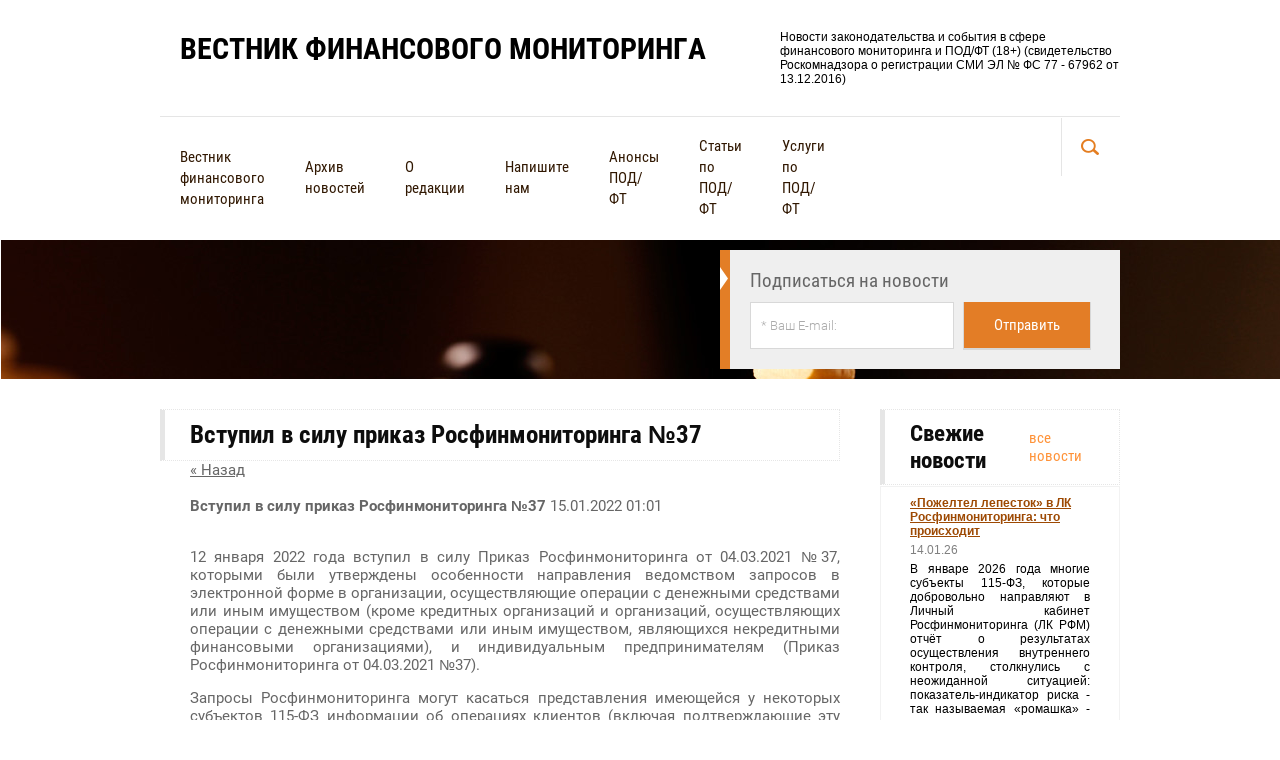

--- FILE ---
content_type: text/html; charset=utf-8
request_url: https://vestnik115fz.ru/news/news_post/vstupil-v-silu-prikaz-rosfinmonitoringa-no37
body_size: 8672
content:
								
	 <!doctype html>
 
<html lang="ru">
	 
	<head>
		 
		<meta charset="utf-8">
		 
		<meta name="robots" content="all"/>
		 <title>Вступил в силу приказ Росфинмониторинга №37</title> 
		<meta name="description" content="12 января 2022 года вступил в силу Приказ Росфинмониторинга от 04.03.2021 №37">
		 
		<meta name="keywords" content="Приказ Росфинмониторинга от 04.03.2021 №37">
		<meta name="yandex-verification" content="f4c3f749793fcc07" />
		 
		<meta name="SKYPE_TOOLBAR" content="SKYPE_TOOLBAR_PARSER_COMPATIBLE">
		<meta name="viewport" content="width=device-width, height=device-height, initial-scale=1.0, maximum-scale=1.0, user-scalable=no">
		 
		<meta name="msapplication-tap-highlight" content="no"/>
		 
		<meta name="format-detection" content="telephone=no">
		 
		<meta http-equiv="x-rim-auto-match" content="none">
		 
		<!--  -->
		<link rel="stylesheet" href="/g/css/styles_articles_tpl.css">
		 
		<link rel="stylesheet" href="/t/v433/images/css/styles.css">
		 
		<link rel="stylesheet" href="/t/v433/images/css/designblock.scss.css">
		 
		<link rel="stylesheet" href="/t/v433/images/css/s3_styles.scss.css">
		 
		<script src="/g/libs/jquery/1.10.2/jquery.min.js"></script>
		 <link rel='stylesheet' type='text/css' href='/shared/highslide-4.1.13/highslide.min.css'/>
<script type='text/javascript' src='/shared/highslide-4.1.13/highslide-full.packed.js'></script>
<script type='text/javascript'>
hs.graphicsDir = '/shared/highslide-4.1.13/graphics/';
hs.outlineType = null;
hs.showCredits = false;
hs.lang={cssDirection:'ltr',loadingText:'Загрузка...',loadingTitle:'Кликните чтобы отменить',focusTitle:'Нажмите чтобы перенести вперёд',fullExpandTitle:'Увеличить',fullExpandText:'Полноэкранный',previousText:'Предыдущий',previousTitle:'Назад (стрелка влево)',nextText:'Далее',nextTitle:'Далее (стрелка вправо)',moveTitle:'Передвинуть',moveText:'Передвинуть',closeText:'Закрыть',closeTitle:'Закрыть (Esc)',resizeTitle:'Восстановить размер',playText:'Слайд-шоу',playTitle:'Слайд-шоу (пробел)',pauseText:'Пауза',pauseTitle:'Приостановить слайд-шоу (пробел)',number:'Изображение %1/%2',restoreTitle:'Нажмите чтобы посмотреть картинку, используйте мышь для перетаскивания. Используйте клавиши вперёд и назад'};</script>

            <!-- 46b9544ffa2e5e73c3c971fe2ede35a5 -->
            <script src='/shared/s3/js/lang/ru.js'></script>
            <script src='/shared/s3/js/common.min.js'></script>
        <link rel='stylesheet' type='text/css' href='/shared/s3/css/calendar.css' /><link rel="icon" href="/favicon.ico" type="image/x-icon">

		<script src="/g/s3/misc/form/1.0.0/s3.form.js" type="text/javascript"></script>
		 
		<script src="/g/libs/jquery-bxslider/4.1.2/jquery.bxslider.min.js" type="text/javascript"></script>
		  
		<script type="text/javascript" src="/t/v433/images/js/main.js"></script>
		  
		<!--[if lt IE 10]> <script src="/g/libs/ie9-svg-gradient/0.0.1/ie9-svg-gradient.min.js"></script> <script src="/g/libs/jquery-placeholder/2.0.7/jquery.placeholder.min.js"></script> <script src="/g/libs/jquery-textshadow/0.0.1/jquery.textshadow.min.js"></script> <script src="/g/s3/misc/ie/0.0.1/ie.js"></script> <![endif]-->
		<!--[if lt IE 9]> <script src="/g/libs/html5shiv/html5.js"></script> <![endif]-->
	</head>
	 
	<body>
		 
		<div class="wrapper editorElement layer-type-wrapper" >
			  <div class="side-panel side-panel-29 widget-type-side_panel editorElement layer-type-widget widget-33" data-layers="['widget-18':['mobile-landscape':'inSide','mobile-portrait':'inSide','tablet-portrait':'inSide','tablet-landscape':'inSide']]">
	<div class="side-panel-top">
		<div class="side-panel-button">
			<span class="side-panel-button-icon">
				<span class="side-panel-button-icon-line"></span>
				<span class="side-panel-button-icon-line"></span>
				<span class="side-panel-button-icon-line"></span>
			</span>
		</div>
		<div class="side-panel-top-inner" ></div>
	</div>
	<div class="side-panel-mask"></div>
	<div class="side-panel-content">
				<div class="side-panel-content-inner"></div>
	</div>
</div>  
			<div class="layout layout_2_id_8" >
				<div class="layout layout_center not-columned layout_center_2_id_8_0" >
					<div class="editorElement layer-type-block ui-droppable block-11" >
						<div class="layout column layout_3" >
							<div class="site-name widget-2 widget-type-site_name editorElement layer-type-widget">
								 <a href="https://vestnik115fz.ru"> 						 						 						<div class="sn-wrap">   
								<div class="sn-text">
									Вестник финансового мониторинга
								</div>
								  
							</div>
							 </a> 
					</div>
				</div>
				<div class="layout column layout_4" >
					<div class="site-description widget-3 widget-type-site_description editorElement layer-type-widget">
						 Новости законодательства и события в сфере финансового мониторинга и ПОД/ФТ (18+) (свидетельство Роскомнадзора о регистрации СМИ ЭЛ № ФС 77 - 67962 от 13.12.2016) 
					</div>
				</div>
			</div>
			<div class="editorElement layer-type-block ui-droppable block-10" >
				<div class="layout column layout_5" >
					<div class="widget-18 horizontal menu-5 wm-widget-menu widget-type-menu_horizontal editorElement layer-type-widget">
						 
						<div class="menu-button">
							Меню
						</div>
						 
						<div class="menu-scroll">
							   <ul><li class="menu-item"><a href="/" ><span class="menu-item-text">Вестник финансового мониторинга</span></a></li><li class="opened active menu-item"><a href="/news" ><span class="menu-item-text">Архив новостей</span></a></li><li class="menu-item"><a href="/aboutus" ><span class="menu-item-text">О редакции</span></a></li><li class="menu-item"><a href="/contact" ><span class="menu-item-text">Напишите нам</span></a></li><li class="menu-item"><a href="/anons" ><span class="menu-item-text">Анонсы ПОД/ФТ</span></a></li><li class="menu-item"><a href="/publication" ><span class="menu-item-text">Статьи по ПОД/ФТ</span></a></li><li class="menu-item"><a href="/uslugi" ><span class="menu-item-text">Услуги по ПОД/ФТ</span></a></li></ul> 
						</div>
						 
					</div>
				</div>
				<div class="layout column layout_6" >
					  <div class="widget-19 search-6 wm-search widget-type-search editorElement layer-type-widget"
	 data-setting-type="slide"
	 data-setting-animate="1"
	 data-setting-animate_list="1,1,1,1,1"
		>
	<form class="wm-search-inner" method="get" action="/search">
		<input size="1" class="wm-input-default" placeholder="поиск по сайту" type="text" name="search" value="">
		<button class="wm-input-default" type="submit"></button>
	<re-captcha data-captcha="recaptcha"
     data-name="captcha"
     data-sitekey="6LddAuIZAAAAAAuuCT_s37EF11beyoreUVbJlVZM"
     data-lang="ru"
     data-rsize="invisible"
     data-type="image"
     data-theme="light"></re-captcha></form>
</div>  
				</div>
			</div>
		</div>
		<div class="editorElement layer-type-block ui-droppable block-12" >
			<div class="layout layout_center not-columned layout_10_id_15" >
				   
	
	
	
	<div class="form-15 widget-24 horizontal_mode widget-type-form_adaptive editorElement layer-type-widget">
		<div class="form__header">Подписаться на новости</div>				<div class="form__body" data-api-type="form" data-api-url="/-/x-api/v1/public/?method=form/postform&param[form_id]=40951841">
					<form method="post">
				<input type="hidden" name="_form_item" value="15">
				<input type="hidden" name="form_id" value="40951841">
				<input type="hidden" name="tpl" value="db:header.tpl">
									<div class="form-table">
						<div class="form-tbody">
															<div class="form-item-group group-text">
									<div class="form-item form-text email"><div class="form-item__body"><input class="wm-input-default"  placeholder="* Ваш E-mail: "  type="text" size="" maxlength="100" value="" name="d[0]" id="d[0]" /></div></div>
								</div>
																				</div>
													<div class="form-tfoot">
								<div class="form-item-group group-button">
																			<div class="form-item form-submit"><div class="form-item__body"><button class="wm-input-default" type="submit"><span>Отправить</span></button></div></div>
																	</div>
							</div>
											</div>
							<re-captcha data-captcha="recaptcha"
     data-name="captcha"
     data-sitekey="6LddAuIZAAAAAAuuCT_s37EF11beyoreUVbJlVZM"
     data-lang="ru"
     data-rsize="invisible"
     data-type="image"
     data-theme="light"></re-captcha></form>
				</div>
	</div>
	<script src="/shared/misc/calendar.gen.js" type="text/javascript" language="javascript" charset="utf-8"></script>
   
			</div>
		</div>
	</div>
	<div class="layout layout_center not-columned layout_center_2_id_2_id_8_1" >
		<div class="layout columned columns-2 layout_2_id_14" >
			<div class="layout column layout_14" >
				<div class="editorElement layer-type-block ui-droppable block-13" >
					<h1 class="h1 widget-23 widget-type-h1 editorElement layer-type-widget">
						Вступил в силу приказ Росфинмониторинга №37
					</h1>
					<article class="content-12 content widget-22 widget-type-content editorElement layer-type-widget">

	<style type="text/css">
		.n-thumb {
			float: left;
			margin: 5px;
		}
	</style>



			<a href="/news">&laquo; Назад</a>
		<br/>
		<br/>
		<div>
			
			<b>Вступил в силу приказ Росфинмониторинга №37</b>&nbsp;15.01.2022 01:01<br/><br/>
			<p style="text-align: justify;">12 января 2022 года вступил в силу Приказ Росфинмониторинга от 04.03.2021 №37, которыми были утверждены особенности направления ведомством запросов в электронной форме в организации, осуществляющие операции с денежными средствами или иным имуществом (кроме кредитных организаций и организаций, осуществляющих операции с денежными средствами или иным имуществом, являющихся некредитными финансовыми организациями), и индивидуальным предпринимателям (Приказ Росфинмониторинга от 04.03.2021 №37).</p>

<p style="text-align: justify;">Запросы Росфинмониторинга могут касаться представления имеющейся у некоторых субъектов 115-ФЗ информации об операциях клиентов (включая подтверждающие эту информацию документы или заверенные в установленном порядке копии документов) и о бенефициарных владельцах клиентов, а также информации, необходимой для выполнения обязательств по соответствующим международным договорам Российской Федерации.</p>
			<br clear="all"/>
		</div>
			


</article>
				</div>
			</div>
			<div class="layout column layout_17" >
				<div class="editorElement layer-type-block ui-droppable block-14" >
					  	
	
	
	
	<div class="news-16 news-block widget-25 vertical_mode widget-type-news editorElement layer-type-widget"
		data-slider=""
		data-setting-mode="vertical"
		data-setting-pause="4000"
		data-setting-auto="1"
		data-setting-controls="1,1,1,1,1"
		data-setting-pager="1,1,1,1,1"
		data-setting-pager_selector=".news-16 .pager-wrap"
		data-setting-prev_selector=".news-16 .prev"
		data-setting-next_selector=".news-16 .next"
		data-setting-count="6"
		data-setting-columns="auto,2,2,1,1"
		data-setting-move=""
		data-setting-prev_text=""
		data-setting-next_text="">
					<div class="news__header">
				<div class="news__title">Свежие новости</div>
									<div class="news__all"><a class="all_link" href="/news">все новости</a></div>
						</div>
				<div class="body-outer">
			<div class="body">
				<div class="swipe-shadow-left"></div>
				<div class="swipe-shadow-right"></div>
				<div class="news__list">
											<div class="item-outer">
							<div class="item">
																																																																										<div class="item__title"><a href="/news/news_post/pozheltel-lepestok-v-lk-rosfinmonitoringa-chto-proishodit">«Пожелтел лепесток» в ЛК Росфинмониторинга: что происходит</a></div>
																																																									<div class="item__date">
												<span>
													14.01.26
												</span>
											</div>
																																																									<div class="item__text"><p style="text-align: justify;">В январе 2026 года многие субъекты 115-ФЗ, которые добровольно направляют в Личный кабинет Росфинмониторинга (ЛК РФМ) отчёт о результатах осуществления внутреннего контроля, столкнулись с неожиданной ситуацией: показатель-индикатор риска - так называемая &laquo;ромашка&raquo; - изменил цвет одного из лепестков</p></div>
																																																																						</div>
						</div>
											<div class="item-outer">
							<div class="item">
																																																																										<div class="item__title"><a href="/news/news_post/s-1-yanvarya-2026-goda-vstupili-v-silu-novye-akty-banka-rossii-po-pod-ft">С 1 января 2026 года вступили в силу новые акты Банка России по ПОД/ФТ</a></div>
																																																									<div class="item__date">
												<span>
													05.01.26
												</span>
											</div>
																																																									<div class="item__text"><p style="text-align: justify;">С 1 января 2026 года начали действовать сразу несколько нормативных актов Банка России, регулирующих вопросы отчетности и информационного взаимодействия в сфере противодействия легализации доходов и финансированию терроризма (ПОД/ФТ)</p></div>
																																																																						</div>
						</div>
											<div class="item-outer">
							<div class="item">
																																																																										<div class="item__title"><a href="/news/news_post/obyazatelnyj-kontrol-operacij-s-nedvizhimostyu-obnovlennye-porogi-otchetnosti">Обязательный контроль операций с недвижимостью: обновлённые пороги отчетности</a></div>
																																																									<div class="item__date">
												<span>
													05.01.26
												</span>
											</div>
																																																									<div class="item__text"><p style="text-align: justify;">29 декабря 2025 года был официально опубликован Федеральный закон от 29.12.2025 № 522-ФЗ, которым внесены изменения в статьи 6 и 7 закона о противодействии легализации (отмыванию) доходов и финансированию терроризма</p></div>
																																																																						</div>
						</div>
											<div class="item-outer">
							<div class="item">
																																																																										<div class="item__title"><a href="/news/news_post/neudachnaya-rassylka-rosfinmonitoringa-massovoe-pismo-s-otkrytymi-adresami">Неудачная рассылка Росфинмониторинга: массовое письмо с открытыми адресами</a></div>
																																																									<div class="item__date">
												<span>
													23.12.25
												</span>
											</div>
																																																									<div class="item__text"><p style="text-align: justify;">Неудачная рассылка Росфинмониторинга как риск: почему важно скрывать адресатов и минимизировать данные</p></div>
																																																																						</div>
						</div>
											<div class="item-outer">
							<div class="item">
																																																																										<div class="item__title"><a href="/news/news_post/rosfinmonitoring-utverdil-poryadok-elektronnyh-zaprosov-v-banki-prikaz-no-164">Росфинмониторинг утвердил порядок электронных запросов в банки (приказ № 164)</a></div>
																																																									<div class="item__date">
												<span>
													22.12.25
												</span>
											</div>
																																																									<div class="item__text"><p style="text-align: justify;">Росфинмониторинг приказом от 07.08.2025 № 164 утвердил порядок направления электронных запросов в кредитные организации и филиалы иностранных банков о предоставлении сведений и документов по операциям клиентов, бенефициарным владельцам и иной информации, необходимой в том числе для исполнения международных договоров РФ</p></div>
																																																																						</div>
						</div>
									</div>
			</div>
		</div>
		<div class="news__footer"></div>
					
					
	</div>
  
				</div>
			</div>
		</div>
	</div>
	<div class="editorElement layer-type-block ui-droppable block-18" >
		<div class="layout layout_center not-columned layout_28_id_20" >
			<div class="editorElement layer-type-block ui-droppable block-15" >
				<div class="layout columned columns-2 layout_20_id_21" >
					<div class="layout column layout_21" >
						   
	
	
	
	<div class="form-21 widget-28 horizontal_mode widget-type-form_adaptive editorElement layer-type-widget">
		<div class="form__header">Хотите получать регулярную рассылку Вестника?</div>				<div class="form__body" data-api-type="form" data-api-url="/-/x-api/v1/public/?method=form/postform&param[form_id]=40952041">
					<form method="post">
				<input type="hidden" name="_form_item" value="21">
				<input type="hidden" name="form_id" value="40952041">
				<input type="hidden" name="tpl" value="db:bottom.tpl">
									<div class="form-table">
						<div class="form-tbody">
															<div class="form-item-group group-text">
									<div class="form-item form-text email"><div class="form-item__body"><input class="wm-input-default"  placeholder="* Ваш e-mail:: "  type="text" size="" maxlength="100" value="" name="d[0]" id="d[0]" /></div></div>
								</div>
																				</div>
													<div class="form-tfoot">
								<div class="form-item-group group-button">
																			<div class="form-item form-submit"><div class="form-item__body"><button class="wm-input-default" type="submit"><span>подписаться</span></button></div></div>
																	</div>
							</div>
											</div>
							<re-captcha data-captcha="recaptcha"
     data-name="captcha"
     data-sitekey="6LddAuIZAAAAAAuuCT_s37EF11beyoreUVbJlVZM"
     data-lang="ru"
     data-rsize="invisible"
     data-type="image"
     data-theme="light"></re-captcha></form>
				</div>
	</div>
	<script src="/shared/misc/calendar.gen.js" type="text/javascript" language="javascript" charset="utf-8"></script>
   
					</div>
					<div class="layout column layout_22" >
						<div class="widget-29 popup menu-22 wm-widget-menu vertical widget-type-menu_vertical editorElement layer-type-widget">
							  							<div class="menu-title">
								Карта сайта
							</div>
							 
							<div class="menu-button">
								Меню
							</div>
							 
							<div class="menu-scroll">
								   
							</div>
							 
						</div>
					</div>
				</div>
				<div class="editorElement layer-type-block ui-droppable block-16" >
					<div class="editorElement layer-type-block ui-droppable block-17" >
						<div class="layout column layout_26" >
							<div class="site-copyright widget-31 widget-type-site_copyright editorElement layer-type-widget">
								 					            					            					            					            <p>Все права защищены. &copy; Смыслов П.А. 2016 - 2026<br />Вестник финансового мониторинга</p>
<p>Использование материалов сайта разрешено только с письменного разрешения редакции или соответствующего правообладателя.&nbsp;Запрещается автоматизированное извлечение информации сайта любыми сервисами без официального разрешения редакции.</p>
							</div>
						</div>
						<div class="layout layout_25_id_27" >
							<div class="mega-copyright widget-32 mega-dark widget-type-mega_copyright editorElement layer-type-widget">
								<span style='font-size:14px;' class='copyright'><!--noindex-->
<span style="text-decoration:underline; cursor: pointer;" onclick="javascript:window.open('https://megagr'+'oup.ru/?utm_referrer='+location.hostname)" class="copyright">Megagroup.ru</span>

<!--/noindex--></span>
							</div>
							<div class="site-counters widget-36 widget-type-site_counters editorElement layer-type-widget">
								 <!--LiveInternet counter--><script type="text/javascript"><!--
document.write("<a href='//www.liveinternet.ru/click' "+
"target=_blank><img src='//counter.yadro.ru/hit?t52.3;r"+
escape(document.referrer)+((typeof(screen)=="undefined")?"":
";s"+screen.width+"*"+screen.height+"*"+(screen.colorDepth?
screen.colorDepth:screen.pixelDepth))+";u"+escape(document.URL)+
";"+Math.random()+
"' alt='' title='LiveInternet: показано число просмотров и"+
" посетителей за 24 часа' "+
"border='0' width='88' height='31'><\/a>")
//--></script><!--/LiveInternet-->

<a href="http://yandex.ru/cy?base=0&amp;host=мой_сайт"><img src="https://www.yandex.ru/cycounter?vestnik115fz.ru" width="88" height="31" alt="Индекс цитирования" border="0" /></a>.


<!-- Rating@Mail.ru counter -->
<script type="text/javascript">
var _tmr = window._tmr || (window._tmr = []);
_tmr.push({id: "2848112", type: "pageView", start: (new Date()).getTime()});
(function (d, w, id) {
  if (d.getElementById(id)) return;
  var ts = d.createElement("script"); ts.type = "text/javascript"; ts.async = true; ts.id = id;
  ts.src = (d.location.protocol == "https:" ? "https:" : "http:") + "//top-fwz1.mail.ru/js/code.js";
  var f = function () {var s = d.getElementsByTagName("script")[0]; s.parentNode.insertBefore(ts, s);};
  if (w.opera == "[object Opera]") { d.addEventListener("DOMContentLoaded", f, false); } else { f(); }
})(document, window, "topmailru-code");
</script><noscript><div style="position:absolute;left:-10000px;">
<img src="//top-fwz1.mail.ru/counter?id=2848112;js=na" style="border:0;" height="1" width="1" alt="Рейтинг@Mail.ru" />
</div></noscript>
<!-- //Rating@Mail.ru counter -->

<!-- Rating@Mail.ru logo -->
<a href="http://top.mail.ru/jump?from=2848112">
<img src="//top-fwz1.mail.ru/counter?id=2848112;t=479;l=1" 
style="border:0;" height="31" width="88" alt="Рейтинг@Mail.ru" /></a>
<!-- //Rating@Mail.ru logo -->

<!-- Yandex.Metrika counter -->
<script type="text/javascript" >
   (function(m,e,t,r,i,k,a){m[i]=m[i]||function(){(m[i].a=m[i].a||[]).push(arguments)};
   m[i].l=1*new Date();k=e.createElement(t),a=e.getElementsByTagName(t)[0],k.async=1,k.src=r,a.parentNode.insertBefore(k,a)})
   (window, document, "script", "https://mc.yandex.ru/metrika/tag.js", "ym");

   ym(57161236, "init", {
        clickmap:true,
        trackLinks:true,
        accurateTrackBounce:true
   });
</script>
<noscript><div><img src="https://mc.yandex.ru/watch/57161236" style="position:absolute; left:-9999px;" alt="" /></div></noscript>
<!-- /Yandex.Metrika counter -->
<!--__INFO2026-01-16 01:33:32INFO__-->
 
							</div>
						</div>
					</div>
				</div>
			</div>
		</div>
	</div>
</div>

<!-- assets.bottom -->
<!-- </noscript></script></style> -->
<script src="/my/s3/js/site.min.js?1768462484" ></script>
<script src="/my/s3/js/site/defender.min.js?1768462484" ></script>
<script >/*<![CDATA[*/
var megacounter_key="f0821a392dd8b351f98a4446bf18fd9e";
(function(d){
    var s = d.createElement("script");
    s.src = "//counter.megagroup.ru/loader.js?"+new Date().getTime();
    s.async = true;
    d.getElementsByTagName("head")[0].appendChild(s);
})(document);
/*]]>*/</script>
<script >/*<![CDATA[*/
$ite.start({"sid":1469314,"vid":1476343,"aid":1749634,"stid":4,"cp":21,"active":true,"domain":"vestnik115fz.ru","lang":"ru","trusted":false,"debug":false,"captcha":3,"onetap":[{"provider":"vkontakte","provider_id":"51974166","code_verifier":"wjDTYIOMWMZxRTNYENFYwyTRNMMI0MTwOGlim0kGQi2"}]});
/*]]>*/</script>
<!-- /assets.bottom -->
</body>
 
</html>

--- FILE ---
content_type: text/javascript
request_url: https://counter.megagroup.ru/f0821a392dd8b351f98a4446bf18fd9e.js?r=&s=1280*720*24&u=https%3A%2F%2Fvestnik115fz.ru%2Fnews%2Fnews_post%2Fvstupil-v-silu-prikaz-rosfinmonitoringa-no37&t=%D0%92%D1%81%D1%82%D1%83%D0%BF%D0%B8%D0%BB%20%D0%B2%20%D1%81%D0%B8%D0%BB%D1%83%20%D0%BF%D1%80%D0%B8%D0%BA%D0%B0%D0%B7%20%D0%A0%D0%BE%D1%81%D1%84%D0%B8%D0%BD%D0%BC%D0%BE%D0%BD%D0%B8%D1%82%D0%BE%D1%80%D0%B8%D0%BD%D0%B3%D0%B0%20%E2%84%9637&fv=0,0&en=1&rld=0&fr=0&callback=_sntnl1768574165855&1768574165855
body_size: 87
content:
//:1
_sntnl1768574165855({date:"Fri, 16 Jan 2026 14:36:05 GMT", res:"1"})